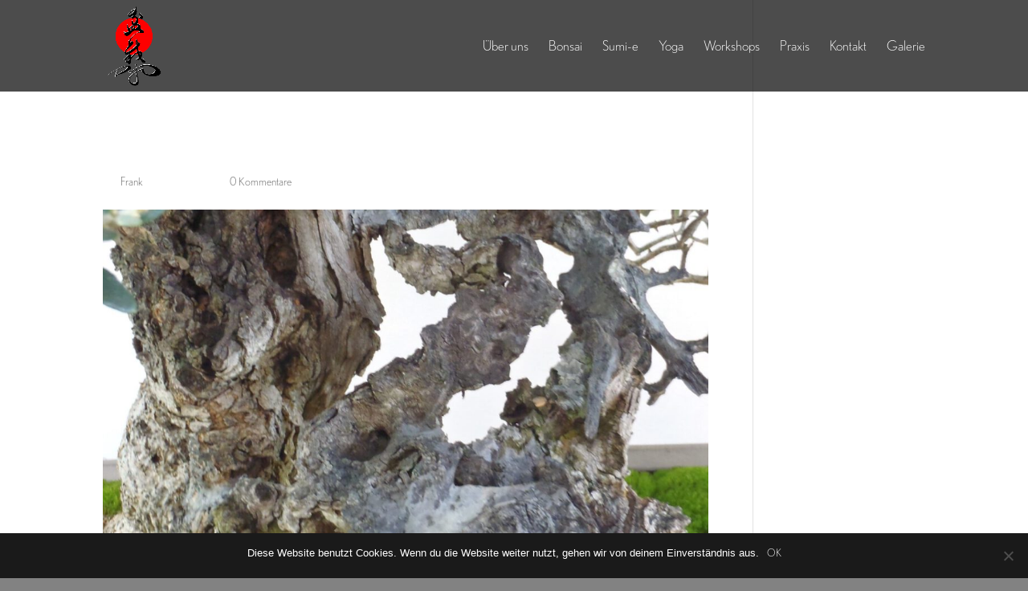

--- FILE ---
content_type: text/css
request_url: https://www.inspiration-bonsai.de/wp-content/uploads/useanyfont/uaf.css?ver=1744801382
body_size: 14
content:
				@font-face {
					font-family: 'nobel-light';
					src: url('/wp-content/uploads/useanyfont/170504112606Nobel-Light.woff') format('woff');
					  font-display: auto;
				}

				.nobel-light{font-family: 'nobel-light' !important;}

						body, h1, h2, h3, h4, h5, h6, p, blockquote, li, a{
					font-family: 'nobel-light' !important;
				}
		

--- FILE ---
content_type: text/css
request_url: https://www.inspiration-bonsai.de/wp-content/themes/Divi_child/style.css?ver=4.27.4
body_size: 2065
content:
/*
Theme Name: Divi_child 
Theme URI: http://www.elegantthemes.com/gallery/divi/
Version: 1.0
Description: A customized version of Divi which adds a number of tiny features I need.
Author: Marius Hunsche
Template: Divi
*/

/*-------------------------------------------- CSS inspiration-bonsai.de --------------------------------------------*/

/*------------------------- Header -------------------------*/

/*2/3 + 1/3 colums*/

/* FW header with columns */
.one_third {
	min-height: 100px;
}

.two_third.et_column_last {
	background-color: rgba(0, 0, 0, 0.7);
	padding: 10px;
}


/*------------------------- Logo -------------------------*/

/* Logo-Width */
.et_pb_image_0 img {
	width: auto !important;
}

@media only screen and (min-width: 981px) {
	#logo {
		max-height: 90% !important;
	}
}


/*------------------------- Navigation -------------------------*/

/* Hide header on page with id home */
.page-id-home #main-header {
	display:none;
}
.page-id-home #page-container {
	padding-top:0px !important;
}

#et-top-navigation {
	font-weight: normal;
}

/* Font-size */
#top-menu li a, .et-fixed-header #top-menu li a {
	font-size: 17px !important;
}


/*------------------------- Footer- & Bottom-Navigation -------------------------*/

/* Diasable Footer */
#footer-bottom {
	display: none;
}

/*Bottom-Nav Height*/
.bottom-nav {
	max-height: 54px;
}

.bottom-nav, .bottom-nav a {
	font-weight: normal;
}

/* Font-size */
.bottom-nav, .bottom-nav a {
	font-size: 14px !important;
}


/*------------------------- "Home" -------------------------*/

/* Home-Menu margin*/
@media (min-width: 981px) {
	.et_pb_gutters3 .et_pb_column_1_4 .et_pb_module,
	.et_pb_gutters3.et_pb_row .et_pb_column_1_4 .et_pb_module,
	.et_section_specialty .et_pb_gutters3.et_pb_row .et_pb_column_3_4 .et_pb_column_1_4 .et_pb_module,
	.et_section_specialty .et_pb_gutters3.et_pb_row .et_pb_column_1_2 .et_pb_column_1_4 .et_pb_module,
	.et_section_specialty .et_pb_row .et_pb_column_3_4 .et_pb_gutters3.et_pb_row_inner .et_pb_column_1_4 .et_pb_module,
	.et_section_specialty .et_pb_row .et_pb_column_1_2 .et_pb_gutters3.et_pb_row_inner .et_pb_column_1_4 .et_pb_module {
		margin-bottom: 5%;
	}
}


/*------------------------- Section/Article -------------------------*/

/* Font-Size */
p {
	font-size: 17px;
}

/* Font-Size-List */
.et_pb_text ul {
	font-size: 17px;
}

@media only screen and (min-width: 981px) {
	.et_pb_section_0.et_pb_section {
		/*min-height: 1080px;*/
	}
}

/***Seiten erster Container-Abstand (oben)***/
@media only screen and (min-width: 981px) {
	.et_pb_row_0 {
		margin: auto;
		width: 100%;
	}
}


/*------------------------- Mobile Version -------------------------*/

/* Menu-edit */

.nav li li a, .et_mobile_menu li a {
	font-size: 17px;
}

#et_mobile_nav_menu {
	float: none;
}
.mobile_menu_bar:after{
	content:"Menü";
	font-size:17px;
}

@media (max-width: 980px) {
	.et_pb_section .et_pb_column .et_pb_module {
		margin-bottom: 0px;
		font-weight: bold;
	}
}

@media screen and (max-width:980px) {

	#et-top-navigation {
		text-align:center;
		width:100%;
	} 

	.et_header_style_left #et-top-navigation {
		padding-left: 0px!important;
	}

	.mobile_menu_bar::after {
		position: absolute!important;
		bottom: 40px!important;
	}
}

@media screen and (max-width:480px) {
	.container.et_menu_container {
		width: 100%!important;
	}
}

@media (max-width: 480px){

	.et_pb_section .et_pb_row, .et_pb_section.et_section_specialty .et_pb_row {
		max-width: 100%!important;
		width: 100%!important;
	}
}


/*------------------------- "Über Uns" -------------------------*/

.et_pb_tabs_controls li a {
	color: #fff;
}

ul.et_pb_tabs_controls {
	background-color: rgba(0,0,0,0.5);
}

.et_pb_tabs_controls li a.active  {
	color: rgba(0,0,0,1) !important;
}

.et_pb_tabs_controls li a:hover {
	color: rgba(0,0,0,1);
	background-color: #f4f4f4 !important;
}

.et_pb_tabs_0.et_pb_tabs .et_pb_tabs_controls li a:hover {
	background: #ffffff !important;
	color: #666 !important;
}

.et_pb_tabs_0 {border: none !important;}
.et_pb_tabs_0 .et_pb_tabs_controls li, .et_pb_tabs_controls li:not(.et_pb_tab_active):last-child {border: 1px solid white;}
.et_pb_tabs_0 ul.et_pb_tabs_controls {
	display:flex;
}

.my_register ul.et_pb_tabs_controls li {
	width: 33.33%;
	text-align: center;
}

.my_register li:first-child {
	border-radius: 5px 0 0 0;
}

.my_register li:last-child {
	border-radius: 0 5px 0 0;
}

.my_register .et_pb_all_tabs {
	border-radius: 0 0 5px 5px;
}

.my_register ul.et_pb_tabs_controls {
background-color: rgba(0,0,0,0.7);
}

.my_register.et_pb_tabs .et_pb_tabs_controls {
border-radius: 5px 5px 0 0;
}

.my_register.et_pb_tabs .et_pb_tabs_controls li:last-child a:hover {
border-radius: 0 3px 0 0;
}

.my_register.et_pb_tabs .et_pb_tabs_controls li:first-child a:hover {
border-radius: 3px 0 0 0;
}

.my_register li a:hover {
background:transparent !important;
}

	/*Register-Navigation-Border*/
.my_register.et_pb_tabs .et_pb_tabs_controls li {
border-right: 1px solid #e2e2e2;
}

.et_pb_tab {
    min-height: 0px !important;
}

/*------------------------- Workshop Portfolio (Navigation) -------------------------*/

.et_pb_filterable_portfolio .et_pb_portfolio_filters li a {
	background-color: rgba(0,0,0,0.0);
	color: #fff;
	padding: 10px;
	text-align: center;
}

.et_pb_portfolio_filters li a.active  {
	color: rgba(0,0,0,1) !important;
}

/*Top-Border*/
.my_portfolio.et_pb_filterable_portfolio .et_pb_portofolio_pagination {
	border-top: transparent!important;
}

/*Portfolio-Hover*/
.et_pb_portfolio_filters li a:hover {
	color: rgba(0,0,0,1);
	background-color: #f4f4f4;	
}

/*Portfolio-Navigation-Order*/
.et_pb_portfolio_filters ul {
	display: flex;
}

li.et_pb_portfolio_filter:nth-child(2) {
	order: 2;
}

li.et_pb_portfolio_filter {
order: 1;
}

/*Portfolio-Navigation-Border-Radius-Ende*/
li.et_pb_portfolio_filter:nth-child(2) a {
	border-radius:0 3px 3px 0 ;
}

/*Portfolio-Navigation-Border-Radius-Vorletzte*/
.et_pb_portfolio_filters li:last-child a {
	border-radius: 0 !important;
}

.et_pb_filterable_portfolio {
    min-height: 0px !important;
}

/*Portfolio-Remove Category "All"*/
/* .my_portfolio .et_pb_portfolio_filter_all{display:none;} */


/*------------------------- Workshop Portfolio -------------------------*/

/*Icon-Overlay*/
/*.et_pb_filterable_portfolio .et_overlay.et_pb_inline_icon {
	opacity: 2;
	z-index: 3;
}

/*Icon-Overlay-Transparency*/
/*.et_pb_filterable_portfolio_0 .et_overlay {
	background-color: rgba(0,0,0,0.3) !important;
	border: none !important;
}

/*Icon-Overlay-Transparency:hover*/
/*.et_overlay:hover {
	opacity: 0 !important;
}

/*Additive-Icon-Overlay*/
.et_pb_filterable_portfolio .et_pb_portfolio_item .et_overlay::after {
	bottom: 2px;
	content: "mehr...";
	font-family: "nobel-light" !important;
	font-size: 20px;
	left: auto;
	position: absolute;
	right: 2px;
	top: auto;
}


/*------------------------- Contact Form -------------------------*/

.bottom-border img {
	border: 1px solid #b8b8b8;
}
.bottom-border {
	border: none !important;
}

#et_pb_contact_form_0 .et_pb_contact_right {
	width: 100% !important;
	text-align: left !important;
}

body #page-container .et_pb_contact_form_0.et_pb_contact_form_container .et_pb_button {
	position: relative!important;
	/*bottom: 34px!important;*/
}

.et_pb_contact_form_0.et_pb_contact_form_container .input,
.et_pb_contact_form_0.et_pb_contact_form_container .input::placeholder,
.et_pb_contact_form_0.et_pb_contact_form_container .input[type=checkbox]+label,
.et_pb_contact_form_0.et_pb_contact_form_container .input[type=radio]+label {
    color: #ffffff;
}


/*------------------------- Contact-Container -------------------------/

/* Set the contact_container height */
.et_pb_contact_message {
	min-height: 450px;
}

/* Set the contact_captcha padding */
.et_pb_contact_captcha {
	padding: 8px !important;
}

/* Set the contact_captcha padding */
.et_contact_bottom_container {
	max-height: 60px;
}


/*------------------------- Gallery -------------------------*/

/*.mfp-title, .mfp-counter {
	display: none;
} */

/*Gallery with 6 items per row*/
/*.gallery-6-cols.gallery-6-cols .et_pb_grid_item {
	width: 16.6666%
}
.gallery-6-cols.gallery-6-cols .et_pb_grid_item:nth-child(4n+1) {
	clear: none;
} */

/*Gallery with 5 items per row*/
/*.gallery-5-cols.gallery-5-cols .et_pb_grid_item {
	width: 20%
}
.gallery-5-cols.gallery-5-cols .et_pb_grid_item:nth-child(4n+1) {
	clear: none;
} */


/*------------------------- Error 404 -------------------------*/

.error404.et_right_sidebar #left-area {
	width:100%;
	padding-right: 0;
}
.error404 #main-content .container:before {
	content : initial;
}
.error404  #main-content {
	background-color: #1a1a1a;
	min-height: 1000px;
}
.error404  #sidebar {
	display:none;
}